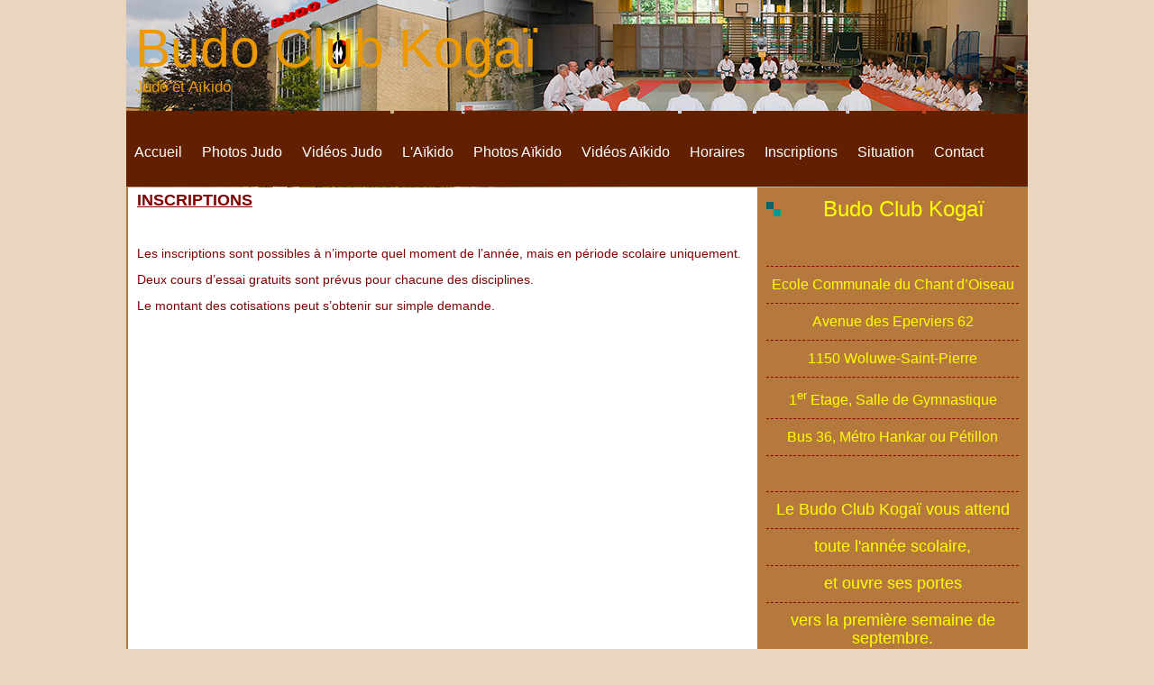

--- FILE ---
content_type: text/html; charset=UTF-8
request_url: http://budoclubkogai.be/inscriptions-9-00.html?PHPSESSID=ee3c1e8b5e45497fa50987c2fd225c32
body_size: 1951
content:
<!DOCTYPE html PUBLIC "-//W3C//DTD XHTML 1.0 Strict//EN" "http://www.w3.org/TR/xhtml1/DTD/xhtml1-strict.dtd">
<html xmlns="http://www.w3.org/1999/xhtml" xml:lang="en" lang="en">
<head>
<meta http-equiv="Content-Type" content="text/html; charset=utf-8" />
<title>Inscriptions</title><meta name="description" content="Site internet avec CMS" /> 
<meta name="keywords" content="Site internet, CMS, mise à jour gratuite" /> 
<link rel="stylesheet" type="text/css" href="style/style.css" />
<link type="text/css" rel="stylesheet" href="style/anylinkcssmenu.css" />
<link href="https://unpkg.com/video.js/dist/video-js.css" rel="stylesheet">
<script type="text/javascript" src="js/functions.js"></script>
<script type="text/javascript" src="js/anylinkcssmenu.js">

/***********************************************
* AnyLink CSS Menu script v2.0- © Dynamic Drive DHTML code library (www.dynamicdrive.com)
* This notice MUST stay intact for legal use
* Visit Project Page at http://www.dynamicdrive.com/dynamicindex1/anylinkcss.htm for full source code
***********************************************/

</script>
<script src="style/equalcolumns.js" type="text/javascript"></script>
<script type="text/javascript">

//anylinkcssmenu.init("menu_anchors_class") ////Pass in the CSS class of anchor links (that contain a sub menu)
anylinkcssmenu.init("anchorclass")
</script>
</head>

<body>

<div id="maincontainer">
<div id="topsection">
    <div class="innertube">
        <h1>Budo Club Kogaï</h1><h2>Judo et Aïkido</h2>    </div>

    <div id="nav">
        <ul><li><a href="accueil-0-00.html" class="">Accueil</a></li>
<li><a href="photos-judo-8-00.html" class="">Photos Judo</a></li>
<li><a href="videos-judo-3-00.html" class="">Vidéos Judo</a></li>
<li><a href="l-aikido-2-00.html" class="">L'Aïkido</a></li>
<li><a href="photos-aikido-1-00.html" class="">Photos Aïkido</a></li>
<li><a href="videos-aikido-4-00.html" class="">Vidéos Aïkido</a></li>
<li><a href="horaires-5-00.html" class="">Horaires</a></li>
<li><a href="inscriptions-9-00.html" class="active">Inscriptions</a></li>
<li><a href="situation-6-00.html" class="">Situation</a></li>
<li><a href="contact-7-00.html" class="">Contact</a></li>
</ul><span id="submenu0" style="display:none;"></span><span id="submenu1" style="display:none;"></span><span id="submenu2" style="display:none;"></span><span id="submenu3" style="display:none;"></span><span id="submenu4" style="display:none;"></span><span id="submenu5" style="display:none;"></span><span id="submenu6" style="display:none;"></span><span id="submenu7" style="display:none;"></span><span id="submenu8" style="display:none;"></span><span id="submenu9" style="display:none;"></span>    </div>
</div>
<div id="contentwrapper">
<div id="contentcolumn">
<div class="innertube">
	<p><span style="font-size:18px"><span style="color:rgb(128,0,0)"><strong><u>INSCRIPTIONS</u></strong></span></span></p>



<p>&nbsp;&nbsp;</p>



<p><span style="font-size:14px"><span style="color:rgb(128,0,0)">Les inscriptions sont possibles &agrave; n&rsquo;importe quel moment de l&rsquo;ann&eacute;e, mais en p&eacute;riode scolaire uniquement.</span></span></p>



<p><span style="font-size:14px"><span style="color:rgb(128,0,0)">Deux cours d&rsquo;essai gratuits sont pr&eacute;vus pour chacune des disciplines.</span></span></p>



<p><span style="font-size:14px"><span style="color:rgb(128,0,0)">Le montant des cotisations peut s&rsquo;obtenir sur simple demande.</span></span></p>

</div>
</div>
</div>
<div id="leftcolumn">
</div>

<div id="rightcolumn">
<div class="innertube">
	<h1 style="text-align:center"><span style="color:rgb(255, 255, 0)"><span style="font-size:24px">Budo Club Koga&iuml;</span></span></h1>

<p style="text-align:center">&nbsp;</p>

<p style="text-align:center"><span style="color:rgb(255, 255, 0)"><span style="font-family:trebuchet ms,helvetica,sans-serif"><span style="font-size:16px">Ecole Communale du Chant d&rsquo;Oiseau</span></span></span></p>

<p style="text-align:center"><span style="color:rgb(255, 255, 0)"><span style="font-size:16px"><span style="font-family:trebuchet ms,helvetica,sans-serif">Avenue des Eperviers 62</span></span></span></p>

<p style="text-align:center"><span style="color:rgb(255, 255, 0)"><span style="font-size:16px">1150 Woluwe-Saint-Pierre</span></span></p>

<p style="text-align:center"><span style="color:rgb(255, 255, 0)"><span style="font-size:16px">1<sup>er</sup> Etage, Salle de Gymnastique</span> </span></p>

<p style="text-align:center"><span style="color:rgb(255, 255, 0)"><span style="font-size:16px">Bus 36, M&eacute;tro Hankar ou P&eacute;tillon</span></span></p>

<p style="text-align:center">&nbsp;</p>

<p style="text-align:center"><span style="color:rgb(255, 255, 0)"><span style="font-family:arial,helvetica,sans-serif"><span style="font-size:18px">Le Budo Club Koga&iuml; vous attend</span></span></span></p>

<p style="text-align:center"><span style="font-size:18px"><span style="color:rgb(255, 255, 0)"><span style="font-family:arial,helvetica,sans-serif">toute l&#39;ann&eacute;e scolaire,</span></span></span></p>

<p style="text-align:center"><span style="color:rgb(255, 255, 0)"><span style="font-family:arial,helvetica,sans-serif"><span style="font-size:18px">et ouvre ses portes</span></span></span></p>

<p style="text-align:center"><span style="color:rgb(255, 255, 0)"><span style="font-family:arial,helvetica,sans-serif"><span style="font-size:18px">vers la premi&egrave;re semaine de septembre.</span></span></span></p>

<p>Premi&egrave;re visite?&nbsp; Venir 25 minutes plus t&ocirc;t.</p>
</div>
<div id="deco"></div>	
</div>
		<div class="clearer">&nbsp;</div>
	<div id="footnav">
<div class="innertube">
	<b><a href="accueil-0-00.html">Accueil</a></b> - <b><a href="photos-judo-8-00.html">Photos Judo</a></b> - <b><a href="videos-judo-3-00.html">Vidéos Judo</a></b> - <b><a href="l-aikido-2-00.html">L'Aïkido</a></b> - <b><a href="photos-aikido-1-00.html">Photos Aïkido</a></b> - <b><a href="videos-aikido-4-00.html">Vidéos Aïkido</a></b> - <b><a href="horaires-5-00.html">Horaires</a></b> - <b><a href="inscriptions-9-00.html">Inscriptions</a></b> - <b><a href="situation-6-00.html">Situation</a></b> - <b><a href="contact-7-00.html">Contact</a></b> - </div>
</div>
<div id="footer">
	<p><a href="_admin/index.php" target="_blank">Website</a> by <a href="http://www.123goweb.eu" target="_blank">123goweb.eu </a> -  Multimedia by <a href="http://www.video-website.be" target="_blank">Video-Website</a> -  CMS by <a href="http://www.flec.be" target="_blank">Flec</a> - &copy; <a href="http://www.worldwidecom.org" target="_blank">WorldWideCom sprl</a> 2010 </p>
</div>
</div>
</body>
</html>

--- FILE ---
content_type: text/css
request_url: http://budoclubkogai.be/style/style.css
body_size: 1971
content:
* {
	margin: 0;
	padding: 0;
	}
	
body{
	font: 400 0.8em 'trebuchet ms',arial,sans-serif;
	color: #888;
	min-height: 100%;
	background-color: #EAD5BF;
}
	
a {
	text-decoration: none;
	color: #990000;
	}

a:hover {
	text-decoration: underline;
	}

#maincontainer{
	width: 1000px;
	margin: 0 auto;
	background-color: #FFFFFF;
}

.innertube{
margin: 10px; /*Margins for inner DIV inside each column (to provide padding)*/
margin-top: 0;
}

.wrap {
	width: 1000px;
	margin: 0 auto;
	}

#topsection {
	height: 188px;
	width: 100%;
	padding: 20px 0 0px 0;
	background-color: #622000;
	background-image: url(../files/editor/images/top-1000-250.jpg);
	background-position: bottom;
	background-repeat: no-repeat;
	}

	
#topsection h1 {
	font: 400 4.6em 'century gothic','arial narrow',arial,sans-serif;
	color: #EC9900;
	}
	
#topsection h2 {
	font: 400 1.3em 'century gothic','arial narrow',arial,sans-serif;
	color: #EC9900;
	}
	
#nav {
	width: 1000px;
	padding-top: 34px; padding-bottom: 29px;
	font-size: 16px;
	position: absolute; top: 126px;
	background-color: #622000;
	}
#nav ul {
	list-style-type: none;
	}
	
#nav li {
	display: inline;
	}
	
#nav li a {
	height: 84px;
	min-height: 84px;
	padding: 33px 9px 29px 9px;
	color: #FFF;
	text-decoration: none;
	font-size: 16px;
	border-top-style: solid;
	border-top-width: 4px;
	border-top-color: #622000;
	}
	
#nav li a:first-letter .anchorclass{
	text-decoration:underline;
	} 
	
#nav li a:hover {
	background-color: #D3A87C;
	color: #FFFFFF;
	border-top-style: solid;
	border-top-width: 4px;
	border-top-color: #FFFFFF;
	}

#contentwrapper{
	float: left;
	width: 100%;
}

#contentcolumn{
	margin: 0 300px 0 2px;
}

#contentcolumn h1, #content h1 a {
	font: 400 3.8em 'century gothic','arial narrow',arial,sans-serif;
	color: #622000;
	margin-top: 15px;
	}
	
#contentcolumn h2, #content h2 a {
	font-weight: 400;
	color: #AA3700;
	margin-bottom: 10px;
	}
	
#contentcolumn h1 a:hover, #content h2 a:hover {
	text-decoration: underline;
	}
	
#contentcolumn p {
	margin: 5px 0 10px 0;
	line-height: 1.5em;
	}
	
#contentcolumn p img.right, #content p img.left {
	clear: none;
	padding: 4px;
	border: 1px solid #CCC;
	background-color: #EEE;
	}
	
#contentcolumn p img.right {
	float: right;
	margin: 0 0 10px 15px;
	}	
	
#contentcolumn p img.left {
	float: left;
	margin: 0 15px 10px 0;
	}
	
#contentcolumn ul {
	list-style-type: none;
	margin: 20px;
	}
	
#contentcolumn ul li {
	padding: 4px 25px;
	background: url('images/bullet.gif') no-repeat left center;
	}
	

#leftcolumn{
float: left;
width: 2px; /*Width of left column in pixel*/
margin-left: -1000px; /*Set margin to that of -(MainContainerWidth)*/
background: #B6793D;
}

#rightcolumn{
	float: left;
	clear: none;
	width: 300px;
	margin-left: -300px;
	color: #FFF;
	background-color: #B6793D;
}


#rightcolumn h1 {	
	font: 400 1.8em 'century gothic','arial narrow',arial,sans-serif;
	color: #fff;
	margin: 10px 0;
	background: url('images/h1bullet.gif') no-repeat left;
	padding-left: 25px;
	}

#rightcolumn p {
	/*background: url('images/rightlist_line.gif') repeat-x top left;*/
	line-height: 1.5em;
	padding: 10px 0;
	border-bottom-color: #990000;
	border-bottom-style: dashed;
	border-bottom-width: 1px;
	}
	
#rightcolumn ul {
	list-style-type: none;
	}

#rightcolumn li {
	margin: 0px;
	list-style:none;
	/*background: url('images/rightlist_line.gif') repeat-x top left;*/
	border-bottom-color: #990000;
	border-bottom-style: dashed;
	border-bottom-width: 1px;
	}

#rightcolumn li a {
	padding: 8px 2px 8px 25px;
	display: block;
	margin:  0;
	color:#FFF;
	text-decoration:none;
	background: url('images/rightlist_bullet.gif') no-repeat left;
	border-bottom-color: #990000;
	border-bottom-style: dashed;
	border-bottom-width: 1px;
	}

#rightcolumn li a:hover {
	background: #066 url('images/rightlist_bullet.gif') no-repeat right;
	border-bottom-color: #990000;
	border-bottom-style: dashed;
	border-bottom-width: 1px;
	color:#FFF;
	}

#footer {
	clear: left;
	width: 100%;
	color: #099;
	font-size: 0.8em;
	line-height: 1.6em;
	background-color: #000000;
	text-align: center;
	}

#footnav {
	padding-top: 5px;
	padding-bottom: 5px;
	/*background: #622000 url('images/footbg.jpg') repeat-x top left;*/
	background: #622000;
	border-top-color: #000000;
	border-top-style: solid;
	border-top-width: 10px;
	}
	
#footnav {
	list-style-type: none;
	}
	
#footnav li {
	display: inline;
	}
	
#footnav a {
	color: #B3BEBE;
	font: 400 16px 'trebuchet ms',arial,sans-serif;
	padding: 6px 6px;
	margin: 16px 16px 0 0;
	border: 0px solid #001414;
	text-decoration: none;
	}
	
#footnav a:hover {
	color: #FFF;
	background-color: #005050;
	border: 0px solid #00ABAB;
	}

#---footnav ul {
	list-style-type: none;
	}
	
#---footnav li {
	display: inline;
	}
	
#---footnav li a {
	color: #B3BEBE;
	font: 400 16px 'trebuchet ms',arial,sans-serif;
	padding: 6px 6px;
	margin: 16px 16px 0 0;
	border: 1px solid #001414;
	text-decoration: none;
	}
	
#---footnav li a:hover {
	color: #FFF;
	background-color: #005050;
	border: 1px solid #00ABAB;
	}

#footnav img {
	border: 0px;
	}

.blockquote {
	display: block;
	background: #F3F3F3 url('images/quote.gif') no-repeat top left;
	padding: 10px 10px 10px 25px;
	border-top: 1px solid #CCC; border-bottom: 1px solid #CCC;
	}
	
ol {
	font-weight: 800;
	font-size: 1.0em;
	color: #0CC;
	margin: 20px;
	}
 
ol span {
	font: 400 1.0em arial,sans-serif;
	color: #888;
	}

ol li {
	margin-left: 25px;
	padding: 4px 0;
	}
form {
		background-color: #FFFFFF;
}	

form label{
	display:block;
	}

form p {
	margin-bottom: 10px;
	background-color: #F3F3F3;
	border: 1px solid #CCC;
	padding: 20px;
	}

form input.text, form textarea{
	width:96%;
	border:1px #DDD solid;
	color:#999;
	padding: 4px 5px;
	font:12px 'lucida sans','lucida sans unicode','gill sans','verdana',sans-serif;
	background-color: #FFF;
	margin-bottom: 15px;
	}

form input.text:hover, form textarea:hover{
	border:1px #CCC solid;
	}

form input.text:focus, form textarea:focus{
	border:1px #999 solid;
	color:#666;
	}

form input.button{
	margin-right:8px;
	padding:3px 5px;
	font:10px Arial,san-serif;
	}

* html form input.text,

* html form textarea{
	border-color:#999;
	color:#999;
	}

.clearer {
	clear: both;
	line-height: 0; 
	height: 0; 
	font-size: 0;
	}

.links li {
	display: inline;
	margin: 0px;
	padding: 0px;
	list-style-type: none;
	font-size: 0.7em;
	}

.links li a {
	padding: 4px;
	display: block;
	margin:  0;
	color: #BD9A56;
	text-decoration:none;
	background-color: #2D1A06;
	border-bottom: 1px solid #211000;
	}

.links li a:hover {
	background-color: #211000;
	color:#FEEDA4;
	}

p.foot {
	color: #099;
	margin: 5px 0 0 12px;
	padding: 10px;
	font-size: 0.8em;
	line-height: 1.6em;
	background-color: #004040;
	}
dd{
	padding-left:40px;
}
/*****************************************************/
/*************			Editor		******************/
/*****************************************************/


/*						Content
******************************************************/
#contentedit {
	background-image:none;
	background-color: #FFFFFF;
}

#contentedit h1, #contentedit h1 a {
	font: 400 3.8em 'century gothic','arial narrow',arial,sans-serif;
	color: #622000;
	margin-top: 15px;
	}
	
#contentedit h2, #contentedit h2 a {
	font-weight: 400;
	color: #AA3700;
	margin-bottom: 10px;
	}
	
#contentedit h1 a:hover, #contentedit h2 a:hover {
	text-decoration: underline;
	}
	
#contentedit p {
	margin: 5px 0 10px 0;
	line-height: 1.5em;
	}
	
#contentedit p img.right, #contentedit p img.left {
	clear: none;
	padding: 4px;
	border: 1px solid #CCC;
	background-color: #EEE;
	}
	
#contentedit p img.right {
	float: right;
	margin: 0 0 10px 15px;
	}
	
#contentedit p img.left {
	float: left;
	margin: 0 15px 10px 0;
	}

/*						News
******************************************************/
#newsedit {
	background-image: none;
	background-color: #B6793D;
	color:#FFFFFF;
}
#newsedit{
	float: left;
	clear: none;
	width: 300px;
	color: #FFF;
	background-color: #B6793D;
}


#newsedit h1 {	
	font: 400 1.8em 'century gothic','arial narrow',arial,sans-serif;
	color: #fff;
	margin: 10px 0;
	background: url('images/h1bullet.gif') no-repeat left;
	padding-left: 25px;
	}

#newsedit p {
	background: url('images/rightlist_line.gif') repeat-x top left;
	line-height: 1.5em;
	padding: 10px 0;
	border-bottom-color: #990000;
	border-bottom-style: dashed;
	border-bottom-width: 1px;
	}
	
#newsedit ul {
	list-style-type: none;
	}

#newsedit li {
	margin: 0px;
	list-style:none;
	background: url('images/rightlist_line.gif') repeat-x top left;
		border-bottom-color: #990000;
	border-bottom-style: dashed;
	border-bottom-width: 1px;
	}

#newsedit li a {
	padding: 8px 2px 8px 25px;
	display: block;
	margin:  0;
	color:#FFF;
	text-decoration:none;
	background: url('images/---rightlist_bullet.gif') no-repeat left;
		border-bottom-color: #990000;
	border-bottom-style: dashed;
	border-bottom-width: 1px;
	}

#newsedit li a:hover {
	background: #066 url('images/---rightlist_bullet.gif') no-repeat right;
		border-bottom-color: #990000;
	border-bottom-style: dashed;
	border-bottom-width: 1px;
	color:#FFF;
	}



--- FILE ---
content_type: application/javascript
request_url: http://budoclubkogai.be/js/functions.js
body_size: 937
content:
// JavaScript Document
var nn4 = document.layers;
var nn6ie7 = document.getElementById;
var nn = nn4 || nn6ie7;
var ie = document.all && !nn;
var dhtml = document.getElementById || document.all || document.layers;

function js_object(myRef) 
	{   
	if (!dhtml) {return;}
	if (nn6ie7) {myRef = document.getElementById(myRef);}
	else if (nn4) {myRef = document.layers[myRef];}
	else {myRef = document.all[myRef];}
	return(myRef);
	}
	
function showobject(objectid,labelid,showlabel,hiddenlabel)
	{
	if (js_object(objectid).style.display==='block')//visible[objectid]
		{
		js_object(objectid).style.display="none";
		js_object(labelid).value=showlabel;
		}
	else
		{
		js_object(objectid).style.display="block";
		js_object(labelid).value=hiddenlabel;
		}
	}
	
function showmanyfiles()	
	{
	var codehtml="";
	var numoffile;
	numoffile=js_object('manyfiles').value;
	for (i=1;i<=numoffile;i++)
		{
		codehtml+= '<input type="file" name="userfile[]" size="30"/><br/>';
		}
	js_object('userfileitem').innerHTML	= codehtml;
	}
	
function getfilepath(editorfc,filepath,pathprefix)
	{
	if (pathprefix==null)
		pathprefix='../files/editor/';
	window.opener.CKEDITOR.tools.callFunction( editorfc, pathprefix+filepath);
	window.close();
	}

function InsertHTML(code)
{
	// Get the editor instance that we want to interact with.
	var oEditor = CKEDITOR.instances.postpagecontent;
	var value = js_object(code).value;

	// Check the active editing mode.
	if ( oEditor.mode == 'wysiwyg' )
	{
		// Insert the desired HTML.
		oEditor.insertHtml( value );
	}
	else
		alert( 'You must be on WYSIWYG mode!' );
}
function checksecurity(formid,securityid,list,keys,msg)
	{
	var a_list=new Array();
	var a_keys=new Array();
	var codecheck='';
	var a_list=list.split(',');
	var a_keys=keys.split(',');
	for (i=0;i<a_keys.length;i++)
			{
			codecheck+=(a_list[a_keys[i]]);
			}
	if(codecheck != js_object(securityid).value)
		{
		sfm_show_error_msg(msg);
		return false;
		}
	else
		{
		return true;
		}
	}
function popup(name,popupath,title,option)
	{
	popup[name] = window.open(popupath, title, option);
	}	
function test(msg)
	{
	alert (msg);	
	return true;
	}